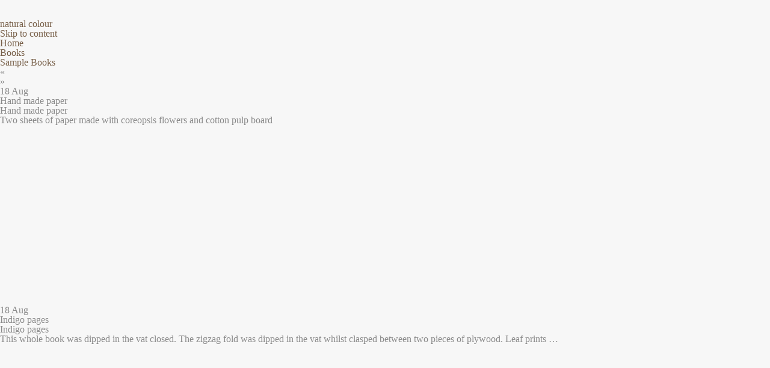

--- FILE ---
content_type: text/html; charset=UTF-8
request_url: https://blogs.brighton.ac.uk/naturalcolour/page/3/
body_size: 12339
content:
<!DOCTYPE html PUBLIC "-//W3C//DTD XHTML 1.0 Transitional//EN" "http://www.w3.org/TR/xhtml1/DTD/xhtml1-transitional.dtd">
<html xmlns="http://www.w3.org/1999/xhtml" lang="en-ZA">
<head profile="http://gmpg.org/xfn/11">
<title>natural colour</title>
<meta http-equiv="content-type" content="text/html; charset=UTF-8" />
<meta name="description" content="" />
<meta name="generator" content="WordPress 6.8.3" /><!-- Please leave for stats -->

<style type="text/css" media="all"> @import url(https://blogs.brighton.ac.uk/naturalcolour/wp-content/themes/autofocus/css/reset.css); @import url(https://blogs.brighton.ac.uk/naturalcolour/wp-content/themes/autofocus/css/generic.css); </style>
<style type="text/css" media="print"> @import url(https://blogs.brighton.ac.uk/naturalcolour/wp-content/themes/autofocus/css/print.css); </style>
<link rel="stylesheet" type="text/css" href="https://blogs.brighton.ac.uk/naturalcolour/wp-content/themes/autofocus/style.css?20170206" />


<!-- start theme options sync - using php to fetch theme option are deprecated and replace with style sync -->
<style type='text/css' media='screen'>body, #blog-description {
font-family: Chocolate, Segoe UI, Seips!important;
color: #8A8A8A!important;
background: !important;
}

#wrapper body.home div.entry-date {
  color: #FFF !important;
}

p, div, em, code, blockquote, span {
color: #8A8A8A;
}

h1, h2, h3, h4, h5, h6 {
color: #8A8A8A!important;
font-family: Chocolate, Segoe UI, Seips!important;
}

#comments-list li.alt, .home .entry-content  { background: !important; }


#wrapper a { color: #786049; }
div.reply a, div.reply a:hover { color: #fff!important; background: #786049!important; }
#commentform .cinput, #commentform .cinput:hover { color: #fff!important; background: #786049!important; }











</style><!-- end theme options sync -->

<link rel="alternate" type="application/rss+xml" href="https://blogs.brighton.ac.uk/naturalcolour/feed/" title="natural colour Posts RSS feed" />
<link rel="alternate" type="application/rss+xml" href="https://blogs.brighton.ac.uk/naturalcolour/comments/feed/" title="natural colour Comments RSS feed" />

<link rel="pingback" href="https://blogs.brighton.ac.uk/naturalcolour/xmlrpc.php" />

<!-- favicon.ico location -->


<meta name='robots' content='max-image-preview:large' />
	<style>img:is([sizes="auto" i], [sizes^="auto," i]) { contain-intrinsic-size: 3000px 1500px }</style>
	<script type="text/javascript">
/* <![CDATA[ */
window._wpemojiSettings = {"baseUrl":"https:\/\/s.w.org\/images\/core\/emoji\/16.0.1\/72x72\/","ext":".png","svgUrl":"https:\/\/s.w.org\/images\/core\/emoji\/16.0.1\/svg\/","svgExt":".svg","source":{"concatemoji":"https:\/\/blogs.brighton.ac.uk\/naturalcolour\/wp-includes\/js\/wp-emoji-release.min.js?ver=6.8.3"}};
/*! This file is auto-generated */
!function(s,n){var o,i,e;function c(e){try{var t={supportTests:e,timestamp:(new Date).valueOf()};sessionStorage.setItem(o,JSON.stringify(t))}catch(e){}}function p(e,t,n){e.clearRect(0,0,e.canvas.width,e.canvas.height),e.fillText(t,0,0);var t=new Uint32Array(e.getImageData(0,0,e.canvas.width,e.canvas.height).data),a=(e.clearRect(0,0,e.canvas.width,e.canvas.height),e.fillText(n,0,0),new Uint32Array(e.getImageData(0,0,e.canvas.width,e.canvas.height).data));return t.every(function(e,t){return e===a[t]})}function u(e,t){e.clearRect(0,0,e.canvas.width,e.canvas.height),e.fillText(t,0,0);for(var n=e.getImageData(16,16,1,1),a=0;a<n.data.length;a++)if(0!==n.data[a])return!1;return!0}function f(e,t,n,a){switch(t){case"flag":return n(e,"\ud83c\udff3\ufe0f\u200d\u26a7\ufe0f","\ud83c\udff3\ufe0f\u200b\u26a7\ufe0f")?!1:!n(e,"\ud83c\udde8\ud83c\uddf6","\ud83c\udde8\u200b\ud83c\uddf6")&&!n(e,"\ud83c\udff4\udb40\udc67\udb40\udc62\udb40\udc65\udb40\udc6e\udb40\udc67\udb40\udc7f","\ud83c\udff4\u200b\udb40\udc67\u200b\udb40\udc62\u200b\udb40\udc65\u200b\udb40\udc6e\u200b\udb40\udc67\u200b\udb40\udc7f");case"emoji":return!a(e,"\ud83e\udedf")}return!1}function g(e,t,n,a){var r="undefined"!=typeof WorkerGlobalScope&&self instanceof WorkerGlobalScope?new OffscreenCanvas(300,150):s.createElement("canvas"),o=r.getContext("2d",{willReadFrequently:!0}),i=(o.textBaseline="top",o.font="600 32px Arial",{});return e.forEach(function(e){i[e]=t(o,e,n,a)}),i}function t(e){var t=s.createElement("script");t.src=e,t.defer=!0,s.head.appendChild(t)}"undefined"!=typeof Promise&&(o="wpEmojiSettingsSupports",i=["flag","emoji"],n.supports={everything:!0,everythingExceptFlag:!0},e=new Promise(function(e){s.addEventListener("DOMContentLoaded",e,{once:!0})}),new Promise(function(t){var n=function(){try{var e=JSON.parse(sessionStorage.getItem(o));if("object"==typeof e&&"number"==typeof e.timestamp&&(new Date).valueOf()<e.timestamp+604800&&"object"==typeof e.supportTests)return e.supportTests}catch(e){}return null}();if(!n){if("undefined"!=typeof Worker&&"undefined"!=typeof OffscreenCanvas&&"undefined"!=typeof URL&&URL.createObjectURL&&"undefined"!=typeof Blob)try{var e="postMessage("+g.toString()+"("+[JSON.stringify(i),f.toString(),p.toString(),u.toString()].join(",")+"));",a=new Blob([e],{type:"text/javascript"}),r=new Worker(URL.createObjectURL(a),{name:"wpTestEmojiSupports"});return void(r.onmessage=function(e){c(n=e.data),r.terminate(),t(n)})}catch(e){}c(n=g(i,f,p,u))}t(n)}).then(function(e){for(var t in e)n.supports[t]=e[t],n.supports.everything=n.supports.everything&&n.supports[t],"flag"!==t&&(n.supports.everythingExceptFlag=n.supports.everythingExceptFlag&&n.supports[t]);n.supports.everythingExceptFlag=n.supports.everythingExceptFlag&&!n.supports.flag,n.DOMReady=!1,n.readyCallback=function(){n.DOMReady=!0}}).then(function(){return e}).then(function(){var e;n.supports.everything||(n.readyCallback(),(e=n.source||{}).concatemoji?t(e.concatemoji):e.wpemoji&&e.twemoji&&(t(e.twemoji),t(e.wpemoji)))}))}((window,document),window._wpemojiSettings);
/* ]]> */
</script>
<link rel='stylesheet' id='dashicons-css' href='https://blogs.brighton.ac.uk/naturalcolour/wp-includes/css/dashicons.min.css?ver=6.8.3' type='text/css' media='all' />
<link rel='stylesheet' id='admin-bar-css' href='https://blogs.brighton.ac.uk/naturalcolour/wp-includes/css/admin-bar.min.css?ver=6.8.3' type='text/css' media='all' />
<style id='admin-bar-inline-css' type='text/css'>

		@media screen { html { margin-top: 32px !important; } }
		@media screen and ( max-width: 782px ) { html { margin-top: 46px !important; } }
	
@media print { #wpadminbar { display:none; } }
</style>
<style id='wp-emoji-styles-inline-css' type='text/css'>

	img.wp-smiley, img.emoji {
		display: inline !important;
		border: none !important;
		box-shadow: none !important;
		height: 1em !important;
		width: 1em !important;
		margin: 0 0.07em !important;
		vertical-align: -0.1em !important;
		background: none !important;
		padding: 0 !important;
	}
</style>
<link rel='stylesheet' id='wp-block-library-css' href='https://blogs.brighton.ac.uk/naturalcolour/wp-includes/css/dist/block-library/style.min.css?ver=6.8.3' type='text/css' media='all' />
<style id='classic-theme-styles-inline-css' type='text/css'>
/*! This file is auto-generated */
.wp-block-button__link{color:#fff;background-color:#32373c;border-radius:9999px;box-shadow:none;text-decoration:none;padding:calc(.667em + 2px) calc(1.333em + 2px);font-size:1.125em}.wp-block-file__button{background:#32373c;color:#fff;text-decoration:none}
</style>
<style id='safe-svg-svg-icon-style-inline-css' type='text/css'>
.safe-svg-cover{text-align:center}.safe-svg-cover .safe-svg-inside{display:inline-block;max-width:100%}.safe-svg-cover svg{fill:currentColor;height:100%;max-height:100%;max-width:100%;width:100%}

</style>
<style id='global-styles-inline-css' type='text/css'>
:root{--wp--preset--aspect-ratio--square: 1;--wp--preset--aspect-ratio--4-3: 4/3;--wp--preset--aspect-ratio--3-4: 3/4;--wp--preset--aspect-ratio--3-2: 3/2;--wp--preset--aspect-ratio--2-3: 2/3;--wp--preset--aspect-ratio--16-9: 16/9;--wp--preset--aspect-ratio--9-16: 9/16;--wp--preset--color--black: #000000;--wp--preset--color--cyan-bluish-gray: #abb8c3;--wp--preset--color--white: #ffffff;--wp--preset--color--pale-pink: #f78da7;--wp--preset--color--vivid-red: #cf2e2e;--wp--preset--color--luminous-vivid-orange: #ff6900;--wp--preset--color--luminous-vivid-amber: #fcb900;--wp--preset--color--light-green-cyan: #7bdcb5;--wp--preset--color--vivid-green-cyan: #00d084;--wp--preset--color--pale-cyan-blue: #8ed1fc;--wp--preset--color--vivid-cyan-blue: #0693e3;--wp--preset--color--vivid-purple: #9b51e0;--wp--preset--gradient--vivid-cyan-blue-to-vivid-purple: linear-gradient(135deg,rgba(6,147,227,1) 0%,rgb(155,81,224) 100%);--wp--preset--gradient--light-green-cyan-to-vivid-green-cyan: linear-gradient(135deg,rgb(122,220,180) 0%,rgb(0,208,130) 100%);--wp--preset--gradient--luminous-vivid-amber-to-luminous-vivid-orange: linear-gradient(135deg,rgba(252,185,0,1) 0%,rgba(255,105,0,1) 100%);--wp--preset--gradient--luminous-vivid-orange-to-vivid-red: linear-gradient(135deg,rgba(255,105,0,1) 0%,rgb(207,46,46) 100%);--wp--preset--gradient--very-light-gray-to-cyan-bluish-gray: linear-gradient(135deg,rgb(238,238,238) 0%,rgb(169,184,195) 100%);--wp--preset--gradient--cool-to-warm-spectrum: linear-gradient(135deg,rgb(74,234,220) 0%,rgb(151,120,209) 20%,rgb(207,42,186) 40%,rgb(238,44,130) 60%,rgb(251,105,98) 80%,rgb(254,248,76) 100%);--wp--preset--gradient--blush-light-purple: linear-gradient(135deg,rgb(255,206,236) 0%,rgb(152,150,240) 100%);--wp--preset--gradient--blush-bordeaux: linear-gradient(135deg,rgb(254,205,165) 0%,rgb(254,45,45) 50%,rgb(107,0,62) 100%);--wp--preset--gradient--luminous-dusk: linear-gradient(135deg,rgb(255,203,112) 0%,rgb(199,81,192) 50%,rgb(65,88,208) 100%);--wp--preset--gradient--pale-ocean: linear-gradient(135deg,rgb(255,245,203) 0%,rgb(182,227,212) 50%,rgb(51,167,181) 100%);--wp--preset--gradient--electric-grass: linear-gradient(135deg,rgb(202,248,128) 0%,rgb(113,206,126) 100%);--wp--preset--gradient--midnight: linear-gradient(135deg,rgb(2,3,129) 0%,rgb(40,116,252) 100%);--wp--preset--font-size--small: 13px;--wp--preset--font-size--medium: 20px;--wp--preset--font-size--large: 36px;--wp--preset--font-size--x-large: 42px;--wp--preset--spacing--20: 0.44rem;--wp--preset--spacing--30: 0.67rem;--wp--preset--spacing--40: 1rem;--wp--preset--spacing--50: 1.5rem;--wp--preset--spacing--60: 2.25rem;--wp--preset--spacing--70: 3.38rem;--wp--preset--spacing--80: 5.06rem;--wp--preset--shadow--natural: 6px 6px 9px rgba(0, 0, 0, 0.2);--wp--preset--shadow--deep: 12px 12px 50px rgba(0, 0, 0, 0.4);--wp--preset--shadow--sharp: 6px 6px 0px rgba(0, 0, 0, 0.2);--wp--preset--shadow--outlined: 6px 6px 0px -3px rgba(255, 255, 255, 1), 6px 6px rgba(0, 0, 0, 1);--wp--preset--shadow--crisp: 6px 6px 0px rgba(0, 0, 0, 1);}:where(.is-layout-flex){gap: 0.5em;}:where(.is-layout-grid){gap: 0.5em;}body .is-layout-flex{display: flex;}.is-layout-flex{flex-wrap: wrap;align-items: center;}.is-layout-flex > :is(*, div){margin: 0;}body .is-layout-grid{display: grid;}.is-layout-grid > :is(*, div){margin: 0;}:where(.wp-block-columns.is-layout-flex){gap: 2em;}:where(.wp-block-columns.is-layout-grid){gap: 2em;}:where(.wp-block-post-template.is-layout-flex){gap: 1.25em;}:where(.wp-block-post-template.is-layout-grid){gap: 1.25em;}.has-black-color{color: var(--wp--preset--color--black) !important;}.has-cyan-bluish-gray-color{color: var(--wp--preset--color--cyan-bluish-gray) !important;}.has-white-color{color: var(--wp--preset--color--white) !important;}.has-pale-pink-color{color: var(--wp--preset--color--pale-pink) !important;}.has-vivid-red-color{color: var(--wp--preset--color--vivid-red) !important;}.has-luminous-vivid-orange-color{color: var(--wp--preset--color--luminous-vivid-orange) !important;}.has-luminous-vivid-amber-color{color: var(--wp--preset--color--luminous-vivid-amber) !important;}.has-light-green-cyan-color{color: var(--wp--preset--color--light-green-cyan) !important;}.has-vivid-green-cyan-color{color: var(--wp--preset--color--vivid-green-cyan) !important;}.has-pale-cyan-blue-color{color: var(--wp--preset--color--pale-cyan-blue) !important;}.has-vivid-cyan-blue-color{color: var(--wp--preset--color--vivid-cyan-blue) !important;}.has-vivid-purple-color{color: var(--wp--preset--color--vivid-purple) !important;}.has-black-background-color{background-color: var(--wp--preset--color--black) !important;}.has-cyan-bluish-gray-background-color{background-color: var(--wp--preset--color--cyan-bluish-gray) !important;}.has-white-background-color{background-color: var(--wp--preset--color--white) !important;}.has-pale-pink-background-color{background-color: var(--wp--preset--color--pale-pink) !important;}.has-vivid-red-background-color{background-color: var(--wp--preset--color--vivid-red) !important;}.has-luminous-vivid-orange-background-color{background-color: var(--wp--preset--color--luminous-vivid-orange) !important;}.has-luminous-vivid-amber-background-color{background-color: var(--wp--preset--color--luminous-vivid-amber) !important;}.has-light-green-cyan-background-color{background-color: var(--wp--preset--color--light-green-cyan) !important;}.has-vivid-green-cyan-background-color{background-color: var(--wp--preset--color--vivid-green-cyan) !important;}.has-pale-cyan-blue-background-color{background-color: var(--wp--preset--color--pale-cyan-blue) !important;}.has-vivid-cyan-blue-background-color{background-color: var(--wp--preset--color--vivid-cyan-blue) !important;}.has-vivid-purple-background-color{background-color: var(--wp--preset--color--vivid-purple) !important;}.has-black-border-color{border-color: var(--wp--preset--color--black) !important;}.has-cyan-bluish-gray-border-color{border-color: var(--wp--preset--color--cyan-bluish-gray) !important;}.has-white-border-color{border-color: var(--wp--preset--color--white) !important;}.has-pale-pink-border-color{border-color: var(--wp--preset--color--pale-pink) !important;}.has-vivid-red-border-color{border-color: var(--wp--preset--color--vivid-red) !important;}.has-luminous-vivid-orange-border-color{border-color: var(--wp--preset--color--luminous-vivid-orange) !important;}.has-luminous-vivid-amber-border-color{border-color: var(--wp--preset--color--luminous-vivid-amber) !important;}.has-light-green-cyan-border-color{border-color: var(--wp--preset--color--light-green-cyan) !important;}.has-vivid-green-cyan-border-color{border-color: var(--wp--preset--color--vivid-green-cyan) !important;}.has-pale-cyan-blue-border-color{border-color: var(--wp--preset--color--pale-cyan-blue) !important;}.has-vivid-cyan-blue-border-color{border-color: var(--wp--preset--color--vivid-cyan-blue) !important;}.has-vivid-purple-border-color{border-color: var(--wp--preset--color--vivid-purple) !important;}.has-vivid-cyan-blue-to-vivid-purple-gradient-background{background: var(--wp--preset--gradient--vivid-cyan-blue-to-vivid-purple) !important;}.has-light-green-cyan-to-vivid-green-cyan-gradient-background{background: var(--wp--preset--gradient--light-green-cyan-to-vivid-green-cyan) !important;}.has-luminous-vivid-amber-to-luminous-vivid-orange-gradient-background{background: var(--wp--preset--gradient--luminous-vivid-amber-to-luminous-vivid-orange) !important;}.has-luminous-vivid-orange-to-vivid-red-gradient-background{background: var(--wp--preset--gradient--luminous-vivid-orange-to-vivid-red) !important;}.has-very-light-gray-to-cyan-bluish-gray-gradient-background{background: var(--wp--preset--gradient--very-light-gray-to-cyan-bluish-gray) !important;}.has-cool-to-warm-spectrum-gradient-background{background: var(--wp--preset--gradient--cool-to-warm-spectrum) !important;}.has-blush-light-purple-gradient-background{background: var(--wp--preset--gradient--blush-light-purple) !important;}.has-blush-bordeaux-gradient-background{background: var(--wp--preset--gradient--blush-bordeaux) !important;}.has-luminous-dusk-gradient-background{background: var(--wp--preset--gradient--luminous-dusk) !important;}.has-pale-ocean-gradient-background{background: var(--wp--preset--gradient--pale-ocean) !important;}.has-electric-grass-gradient-background{background: var(--wp--preset--gradient--electric-grass) !important;}.has-midnight-gradient-background{background: var(--wp--preset--gradient--midnight) !important;}.has-small-font-size{font-size: var(--wp--preset--font-size--small) !important;}.has-medium-font-size{font-size: var(--wp--preset--font-size--medium) !important;}.has-large-font-size{font-size: var(--wp--preset--font-size--large) !important;}.has-x-large-font-size{font-size: var(--wp--preset--font-size--x-large) !important;}
:where(.wp-block-post-template.is-layout-flex){gap: 1.25em;}:where(.wp-block-post-template.is-layout-grid){gap: 1.25em;}
:where(.wp-block-columns.is-layout-flex){gap: 2em;}:where(.wp-block-columns.is-layout-grid){gap: 2em;}
:root :where(.wp-block-pullquote){font-size: 1.5em;line-height: 1.6;}
</style>
<link rel='stylesheet' id='wpa-style-css' href='https://blogs.brighton.ac.uk/naturalcolour/wp-content/plugins/wp-accessibility/css/wpa-style.css?ver=2.2.5' type='text/css' media='all' />
<style id='wpa-style-inline-css' type='text/css'>
:root { --admin-bar-top : 37px; }
</style>
<script type="text/javascript" id="jquery-core-js-extra">
/* <![CDATA[ */
var msreader_featured_posts = {"saving":"Saving...","post_featured":"This post is featured","feature":"Feature","unfeature":"Unfeature"};
/* ]]> */
</script>
<script type="text/javascript" src="https://blogs.brighton.ac.uk/naturalcolour/wp-includes/js/jquery/jquery.min.js?ver=3.7.1" id="jquery-core-js"></script>
<script type="text/javascript" src="https://blogs.brighton.ac.uk/naturalcolour/wp-includes/js/jquery/jquery-migrate.min.js?ver=3.4.1" id="jquery-migrate-js"></script>
<script type="text/javascript" id="jquery-js-after">
/* <![CDATA[ */
var ajaxurl = 'https://blogs.brighton.ac.uk/naturalcolour/wp-admin/admin-ajax.php';
/* ]]> */
</script>
<script type="text/javascript" id="beehive-gtm-network-frontend-header-js-after">
/* <![CDATA[ */
var dataLayer = [];
(function(w,d,s,l,i){w[l]=w[l]||[];w[l].push({'gtm.start':
			new Date().getTime(),event:'gtm.js'});var f=d.getElementsByTagName(s)[0],
			j=d.createElement(s),dl=l!='dataLayer'?'&l='+l:'';j.async=true;j.src=
			'https://www.googletagmanager.com/gtm.js?id='+i+dl;f.parentNode.insertBefore(j,f);
			})(window,document,'script','dataLayer','GTM-TH6LNWM');
/* ]]> */
</script>
<link rel="https://api.w.org/" href="https://blogs.brighton.ac.uk/naturalcolour/wp-json/" /><link rel="EditURI" type="application/rsd+xml" title="RSD" href="https://blogs.brighton.ac.uk/naturalcolour/xmlrpc.php?rsd" />
	<style>
		@media screen and (max-width: 782px) {
			#wpadminbar li#wp-admin-bar-log-in,
			#wpadminbar li#wp-admin-bar-register {
				display: block;
			}

			#wpadminbar li#wp-admin-bar-log-in a,
			#wpadminbar li#wp-admin-bar-register a {
				padding: 0 8px;
			}
		}
	</style>
	<link rel="canonical" href="https://blogs.brighton.ac.uk/naturalcolour/page/3/" />
	<link rel='prev' href='https://blogs.brighton.ac.uk/naturalcolour/page/2/' />
	<link rel='next' href='https://blogs.brighton.ac.uk/naturalcolour/page/4/' />

        <script type="text/javascript">
            var jQueryMigrateHelperHasSentDowngrade = false;

			window.onerror = function( msg, url, line, col, error ) {
				// Break out early, do not processing if a downgrade reqeust was already sent.
				if ( jQueryMigrateHelperHasSentDowngrade ) {
					return true;
                }

				var xhr = new XMLHttpRequest();
				var nonce = '143c0f98c5';
				var jQueryFunctions = [
					'andSelf',
					'browser',
					'live',
					'boxModel',
					'support.boxModel',
					'size',
					'swap',
					'clean',
					'sub',
                ];
				var match_pattern = /\)\.(.+?) is not a function/;
                var erroredFunction = msg.match( match_pattern );

                // If there was no matching functions, do not try to downgrade.
                if ( null === erroredFunction || typeof erroredFunction !== 'object' || typeof erroredFunction[1] === "undefined" || -1 === jQueryFunctions.indexOf( erroredFunction[1] ) ) {
                    return true;
                }

                // Set that we've now attempted a downgrade request.
                jQueryMigrateHelperHasSentDowngrade = true;

				xhr.open( 'POST', 'https://blogs.brighton.ac.uk/naturalcolour/wp-admin/admin-ajax.php' );
				xhr.setRequestHeader( 'Content-Type', 'application/x-www-form-urlencoded' );
				xhr.onload = function () {
					var response,
                        reload = false;

					if ( 200 === xhr.status ) {
                        try {
                        	response = JSON.parse( xhr.response );

                        	reload = response.data.reload;
                        } catch ( e ) {
                        	reload = false;
                        }
                    }

					// Automatically reload the page if a deprecation caused an automatic downgrade, ensure visitors get the best possible experience.
					if ( reload ) {
						location.reload();
                    }
				};

				xhr.send( encodeURI( 'action=jquery-migrate-downgrade-version&_wpnonce=' + nonce ) );

				// Suppress error alerts in older browsers
				return true;
			}
        </script>

		
<script type="text/javascript" src="https://blogs.brighton.ac.uk/naturalcolour/wp-content/themes/autofocus/js/dropmenu.js"></script>
<link rel="stylesheet" href="https://blogs.brighton.ac.uk/naturalcolour/wp-content/themes/autofocus/nav.css" type="text/css" media="screen" />
    <!--[if lte IE 8]>
		<link rel="stylesheet" type="text/css" href="https://blogs.brighton.ac.uk/naturalcolour/wp-content/themes/autofocus/css/ie.css" />
		<script src="http://ie8-js.googlecode.com/svn/version/2.0(beta3)/IE8.js" type="text/javascript"></script>
    <![endif]-->
    <!--[if IE 6]>
		<link rel="stylesheet" type="text/css" href="https://blogs.brighton.ac.uk/naturalcolour/wp-content/themes/autofocus/css/ie6.css" />
		<script src="http://ie6-js.googlecode.com/svn/version/2.0(beta3)/IE6.js" type="text/javascript"></script>
    <![endif]-->
<style type="text/css">
/* <![CDATA[ */
img.latex { vertical-align: middle; border: none; }
/* ]]> */
</style>
<style type="text/css">
body { background-color: #f7f7f7; }
</style>

</head>

<body id="custom" class="wordpress y2025 m11 d25 h16 home paged paged-3 chrome">



<div id="wrapper" class="hfeed">

	<div id="header">
		<h1 id="blog-title"><a href="https://blogs.brighton.ac.uk/naturalcolour/" title="natural colour" rel="home">natural colour</a></h1>
		<div id="blog-description"></div>
	</div><!--  #header -->

	<div id="access">
		<div class="skip-link"><a href="#content" title="Skip navigation to the content">Skip to content</a></div>


<div id="menu"><ul id="nav">
<li class="home">
<a href="https://blogs.brighton.ac.uk/naturalcolour" title="Home">Home</a></li>
<li class="page_item page-item-116"><a href="https://blogs.brighton.ac.uk/naturalcolour/coverings/">Books</a></li>
<li class="page_item page-item-112"><a href="https://blogs.brighton.ac.uk/naturalcolour/sample-books/">Sample Books</a></li>
</ul></div>


	</div><!-- #access -->

	<div id="container">
		<div id="content">
			<div id="nav-above" class="navigation">
				<div class="nav-previous"><a href="https://blogs.brighton.ac.uk/naturalcolour/page/4/" ><span class="meta-nav">&laquo;</span></a></div>
				<div class="nav-next"><a href="https://blogs.brighton.ac.uk/naturalcolour/page/2/" ><span class="meta-nav">&raquo;</span></a></div>
			</div>
		

			<div id="post-407" class="featured hentry p1 post publish author-hg2 category-coreopsis tag-coreopsis tag-paper y2018 m08 d18 h08">
				<div class="entry-date bigdate"><abbr class="published" title="2018-08-18T08:45:49+0000">18 Aug</abbr></div>
				<h2 class="entry-title post-content-title"><a href="https://blogs.brighton.ac.uk/naturalcolour/2018/08/18/hand-made-paper/" title="Permalink to Hand made paper" rel="bookmark"><span>Hand made paper</span></a></h2>
				<div class="entry-content post-content">
					<h4>Hand made paper</h4>

                    					<p>Two sheets of paper made with coreopsis flowers and cotton pulp board
</p>
                    
								</div>
				<span class="attach-post-image" style="height:300px;display:block;background:url('https://blogs.brighton.ac.uk/naturalcolour/files/2018/08/coreopsis_paper-239rtj3-1024x768.jpg') center center repeat">&nbsp;</span>
			</div><!-- .post -->



			<div id="post-404" class="featured hentry p2 post publish author-hg2 category-indigo tag-indigo tag-paper y2018 m08 d18 h08 alt">
				<div class="entry-date bigdate"><abbr class="published" title="2018-08-18T08:42:07+0000">18 Aug</abbr></div>
				<h2 class="entry-title post-content-title"><a href="https://blogs.brighton.ac.uk/naturalcolour/2018/08/18/indigo-pages/" title="Permalink to Indigo pages" rel="bookmark"><span>Indigo pages</span></a></h2>
				<div class="entry-content post-content">
					<h4>Indigo pages</h4>

                    					<p>This whole book was dipped in the vat closed.
The zigzag fold was dipped in the vat whilst clasped between two pieces of plywood. Leaf prints &hellip;</p>
                    
								</div>
				<span class="attach-post-image" style="height:300px;display:block;background:url('https://blogs.brighton.ac.uk/naturalcolour/files/2018/08/indigobook3-2nn7c2a-846x1024.jpg') center center repeat">&nbsp;</span>
			</div><!-- .post -->



			<div id="post-387" class="featured hentry p3 post publish author-hg2 category-madder tag-madder tag-paper y2018 m08 d02 h09">
				<div class="entry-date bigdate"><abbr class="published" title="2018-08-02T09:43:04+0000">02 Aug</abbr></div>
				<h2 class="entry-title post-content-title"><a href="https://blogs.brighton.ac.uk/naturalcolour/2018/08/02/the-madder-challenge/" title="Permalink to The Madder Challenge" rel="bookmark"><span>The Madder Challenge</span></a></h2>
				<div class="entry-content post-content">
					<h4>The Madder Challenge</h4>

                    					<p>Jenny has set us a challenge &#8211; to do something with madder.
Folded Fabriano soaked in madder run-off &#8211; the orange/brown poured off the madder root &hellip;</p>
                    
								</div>
				<span class="attach-post-image" style="height:300px;display:block;background:url('https://blogs.brighton.ac.uk/naturalcolour/files/2018/08/madderbook1-1bg0a8s-1024x768.jpg') center center repeat">&nbsp;</span>
			</div><!-- .post -->



			<div id="post-379" class="featured hentry p4 post publish author-hg2 category-bark category-schematics tag-bark tag-paper y2018 m07 d27 h14 alt">
				<div class="entry-date bigdate"><abbr class="published" title="2018-07-27T14:19:23+0000">27 Jul</abbr></div>
				<h2 class="entry-title post-content-title"><a href="https://blogs.brighton.ac.uk/naturalcolour/2018/07/27/barkograms/" title="Permalink to Log books" rel="bookmark"><span>Log books</span></a></h2>
				<div class="entry-content post-content">
					<h4>Log books</h4>

                    					<p>
Some attempts at extracting colour from the inner bark of trees
 

Large sycamore log wrapped with Fabriano and dipped in water for a week or two &hellip;</p>
                    
								</div>
				<span class="attach-post-image" style="height:300px;display:block;background:url('https://blogs.brighton.ac.uk/naturalcolour/files/2018/07/logprint1-1kwjdde-1006x1024.jpg') center center repeat">&nbsp;</span>
			</div><!-- .post -->



			<div id="post-373" class="featured hentry p5 post publish author-hg2 category-bark tag-bark y2018 m07 d26 h07">
				<div class="entry-date bigdate"><abbr class="published" title="2018-07-26T07:24:14+0000">26 Jul</abbr></div>
				<h2 class="entry-title post-content-title"><a href="https://blogs.brighton.ac.uk/naturalcolour/2018/07/26/bark-marks/" title="Permalink to Bark marks" rel="bookmark"><span>Bark marks</span></a></h2>
				<div class="entry-content post-content">
					<h4>Bark marks</h4>

                    					<p>   
</p>
                    
								</div>
				<span class="attach-post-image" style="height:300px;display:block;background:url('https://blogs.brighton.ac.uk/naturalcolour/files/2018/08/IMG_3567-18o52ce-768x1024.jpg') center center repeat">&nbsp;</span>
			</div><!-- .post -->



			<div id="post-364" class="featured hentry p6 post publish author-hg2 category-sample-books category-schematics tag-paper tag-paper-samplers y2018 m07 d26 h07 alt">
				<div class="entry-date bigdate"><abbr class="published" title="2018-07-26T07:06:04+0000">26 Jul</abbr></div>
				<h2 class="entry-title post-content-title"><a href="https://blogs.brighton.ac.uk/naturalcolour/2018/07/26/mini-sample-books/" title="Permalink to Mini Sample Books" rel="bookmark"><span>Mini Sample Books</span></a></h2>
				<div class="entry-content post-content">
					<h4>Mini Sample Books</h4>

                    					<p>

</p>
                    
								</div>
				<span class="attach-post-image" style="height:300px;display:block;background:url('https://blogs.brighton.ac.uk/naturalcolour/files/2018/07/sample_minis2-1cbi4t4-768x1024.jpg') center center repeat">&nbsp;</span>
			</div><!-- .post -->



			<div id="post-360" class="featured hentry p7 post publish author-hg2 category-indigo tag-indigo y2018 m07 d24 h07">
				<div class="entry-date bigdate"><abbr class="published" title="2018-07-24T07:07:28+0000">24 Jul</abbr></div>
				<h2 class="entry-title post-content-title"><a href="https://blogs.brighton.ac.uk/naturalcolour/2018/07/24/zigdigo/" title="Permalink to Zigdigo" rel="bookmark"><span>Zigdigo</span></a></h2>
				<div class="entry-content post-content">
					<h4>Zigdigo</h4>

                    					<p>


</p>
                    
								</div>
				<span class="attach-post-image" style="height:300px;display:block;background:url('https://blogs.brighton.ac.uk/naturalcolour/files/2018/08/watery1-1qaq7hj-768x1024.jpg') center center repeat">&nbsp;</span>
			</div><!-- .post -->



			<div id="post-357" class="featured hentry p8 post publish author-hg2 category-solar-dye tag-solar-dye y2018 m07 d18 h14 alt">
				<div class="entry-date bigdate"><abbr class="published" title="2018-07-18T14:17:38+0000">18 Jul</abbr></div>
				<h2 class="entry-title post-content-title"><a href="https://blogs.brighton.ac.uk/naturalcolour/2018/07/18/dock-seed-heads-solar-pot/" title="Permalink to Dock Seed Heads Solar Pot" rel="bookmark"><span>Dock Seed Heads Solar Pot</span></a></h2>
				<div class="entry-content post-content">
					<h4>Dock Seed Heads Solar Pot</h4>

                    					<p>
</p>
                    
								</div>
				<span class="attach-post-image" style="height:300px;display:block;background:url('https://blogs.brighton.ac.uk/naturalcolour/files/2018/07/dockseedheads-zzwnof-768x1024.jpg') center center repeat">&nbsp;</span>
			</div><!-- .post -->



			<div id="post-338" class="featured hentry p9 post publish author-hg2 category-cochineal category-ditchling-dye-workshop category-indigo category-madder category-weld tag-cochineal tag-ditchling-museum tag-dye-pots tag-indigo tag-madder tag-weld y2018 m07 d16 h06">
				<div class="entry-date bigdate"><abbr class="published" title="2018-07-16T06:53:57+0000">16 Jul</abbr></div>
				<h2 class="entry-title post-content-title"><a href="https://blogs.brighton.ac.uk/naturalcolour/2018/07/16/july-workshop-at-ditchling/" title="Permalink to July Workshop at Ditchling" rel="bookmark"><span>July Workshop at Ditchling</span></a></h2>
				<div class="entry-content post-content">
					<h4>July Workshop at Ditchling</h4>

                    					<p>We set up three dye pots in the morning for &#8211; cochineal, madder and weld

For the madder we used recipe 10 in &#8220;Colours From Nature&#8221;

And &hellip;</p>
                    
								</div>
				<span class="attach-post-image" style="height:300px;display:block;background:url('https://blogs.brighton.ac.uk/naturalcolour/files/2018/07/weld-1hqhb22-1024x768.jpg') center center repeat">&nbsp;</span>
			</div><!-- .post -->



			<div id="post-325" class="featured hentry p10 post publish author-hg2 category-coreopsis tag-coreopsis tag-paper y2018 m07 d11 h06 alt">
				<div class="entry-date bigdate"><abbr class="published" title="2018-07-11T06:22:27+0000">11 Jul</abbr></div>
				<h2 class="entry-title post-content-title"><a href="https://blogs.brighton.ac.uk/naturalcolour/2018/07/11/more-coreopsis/" title="Permalink to More coreopsis" rel="bookmark"><span>More coreopsis</span></a></h2>
				<div class="entry-content post-content">
					<h4>More coreopsis</h4>

                    					<p>   
</p>
                    
								</div>
				<span class="attach-post-image" style="height:300px;display:block;background:url('https://blogs.brighton.ac.uk/naturalcolour/files/2018/07/coribook2-119gihz-825x1024.jpg') center center repeat">&nbsp;</span>
			</div><!-- .post -->




			<div id="nav-below" class="navigation">
				<div class="nav-previous"><a href="https://blogs.brighton.ac.uk/naturalcolour/page/4/" ><span class="meta-nav">&laquo;</span> Older posts</a></div>
				<div class="nav-next"><a href="https://blogs.brighton.ac.uk/naturalcolour/page/2/" >Newer posts <span class="meta-nav">&raquo;</span></a></div>
 			</div>

		</div><!-- #content -->
	</div><!-- #container -->


<div id="footer-widget">
<ul>

		<li id="recent-posts-2" class="widget widget_recent_entries">
		<h3 class='widgettitle'>Recent Posts</h3>

		<ul>
											<li>
					<a href="https://blogs.brighton.ac.uk/naturalcolour/2019/05/01/last-post/">Last Post</a>
									</li>
											<li>
					<a href="https://blogs.brighton.ac.uk/naturalcolour/2019/04/02/swatch-dyeing/">Swatch dyeing for new book project</a>
									</li>
											<li>
					<a href="https://blogs.brighton.ac.uk/naturalcolour/2019/03/25/ditchling-dye-day-march-2019/">Ditchling Dye Day March 2019</a>
									</li>
											<li>
					<a href="https://blogs.brighton.ac.uk/naturalcolour/2019/03/17/resist-paste-techniques/">Resist paste techniques</a>
									</li>
											<li>
					<a href="https://blogs.brighton.ac.uk/naturalcolour/2019/02/18/ditchling-workshop-february/">Ditchling Workshop February</a>
									</li>
					</ul>

		</li>
<li id="archives-2" class="widget widget_archive"><h3 class='widgettitle'>Archives</h3>

			<ul>
					<li><a href='https://blogs.brighton.ac.uk/naturalcolour/2019/05/'>May 2019</a></li>
	<li><a href='https://blogs.brighton.ac.uk/naturalcolour/2019/04/'>April 2019</a></li>
	<li><a href='https://blogs.brighton.ac.uk/naturalcolour/2019/03/'>March 2019</a></li>
	<li><a href='https://blogs.brighton.ac.uk/naturalcolour/2019/02/'>February 2019</a></li>
	<li><a href='https://blogs.brighton.ac.uk/naturalcolour/2019/01/'>January 2019</a></li>
	<li><a href='https://blogs.brighton.ac.uk/naturalcolour/2018/12/'>December 2018</a></li>
	<li><a href='https://blogs.brighton.ac.uk/naturalcolour/2018/11/'>November 2018</a></li>
	<li><a href='https://blogs.brighton.ac.uk/naturalcolour/2018/10/'>October 2018</a></li>
	<li><a href='https://blogs.brighton.ac.uk/naturalcolour/2018/09/'>September 2018</a></li>
	<li><a href='https://blogs.brighton.ac.uk/naturalcolour/2018/08/'>August 2018</a></li>
	<li><a href='https://blogs.brighton.ac.uk/naturalcolour/2018/07/'>July 2018</a></li>
	<li><a href='https://blogs.brighton.ac.uk/naturalcolour/2018/06/'>June 2018</a></li>
	<li><a href='https://blogs.brighton.ac.uk/naturalcolour/2018/05/'>May 2018</a></li>
	<li><a href='https://blogs.brighton.ac.uk/naturalcolour/2018/04/'>April 2018</a></li>
	<li><a href='https://blogs.brighton.ac.uk/naturalcolour/2018/03/'>March 2018</a></li>
			</ul>

			</li>
<li id="tag_cloud-2" class="widget widget_tag_cloud"><h3 class='widgettitle'>Tags</h3>
<div class="tagcloud"><a href="https://blogs.brighton.ac.uk/naturalcolour/tag/bark/" class="tag-cloud-link tag-link-42 tag-link-position-1" style="font-size: 10.135593220339pt;" aria-label="bark (2 items)">bark</a>
<a href="https://blogs.brighton.ac.uk/naturalcolour/tag/blackberry/" class="tag-cloud-link tag-link-30 tag-link-position-2" style="font-size: 8pt;" aria-label="Blackberry (1 item)">Blackberry</a>
<a href="https://blogs.brighton.ac.uk/naturalcolour/tag/brazilwood/" class="tag-cloud-link tag-link-39 tag-link-position-3" style="font-size: 8pt;" aria-label="brazilwood (1 item)">brazilwood</a>
<a href="https://blogs.brighton.ac.uk/naturalcolour/tag/buckthorn/" class="tag-cloud-link tag-link-7 tag-link-position-4" style="font-size: 16.305084745763pt;" aria-label="buckthorn (9 items)">buckthorn</a>
<a href="https://blogs.brighton.ac.uk/naturalcolour/tag/cochineal/" class="tag-cloud-link tag-link-33 tag-link-position-5" style="font-size: 8pt;" aria-label="cochineal (1 item)">cochineal</a>
<a href="https://blogs.brighton.ac.uk/naturalcolour/tag/coreopsis/" class="tag-cloud-link tag-link-26 tag-link-position-6" style="font-size: 12.745762711864pt;" aria-label="coreopsis (4 items)">coreopsis</a>
<a href="https://blogs.brighton.ac.uk/naturalcolour/tag/cutch/" class="tag-cloud-link tag-link-14 tag-link-position-7" style="font-size: 10.135593220339pt;" aria-label="cutch (2 items)">cutch</a>
<a href="https://blogs.brighton.ac.uk/naturalcolour/tag/ditchling-museum/" class="tag-cloud-link tag-link-6 tag-link-position-8" style="font-size: 16.305084745763pt;" aria-label="Ditchling Museum (9 items)">Ditchling Museum</a>
<a href="https://blogs.brighton.ac.uk/naturalcolour/tag/dye-pots/" class="tag-cloud-link tag-link-4 tag-link-position-9" style="font-size: 17.254237288136pt;" aria-label="dye pots (11 items)">dye pots</a>
<a href="https://blogs.brighton.ac.uk/naturalcolour/tag/dyers-chamomile/" class="tag-cloud-link tag-link-47 tag-link-position-10" style="font-size: 8pt;" aria-label="dyer&#039;s chamomile (1 item)">dyer&#039;s chamomile</a>
<a href="https://blogs.brighton.ac.uk/naturalcolour/tag/dyers-broom/" class="tag-cloud-link tag-link-46 tag-link-position-11" style="font-size: 8pt;" aria-label="dyers broom (1 item)">dyers broom</a>
<a href="https://blogs.brighton.ac.uk/naturalcolour/tag/elm-bark/" class="tag-cloud-link tag-link-20 tag-link-position-12" style="font-size: 8pt;" aria-label="Elm Bark (1 item)">Elm Bark</a>
<a href="https://blogs.brighton.ac.uk/naturalcolour/tag/fustic/" class="tag-cloud-link tag-link-38 tag-link-position-13" style="font-size: 10.135593220339pt;" aria-label="Fustic (2 items)">Fustic</a>
<a href="https://blogs.brighton.ac.uk/naturalcolour/tag/golden-rod/" class="tag-cloud-link tag-link-45 tag-link-position-14" style="font-size: 8pt;" aria-label="golden rod (1 item)">golden rod</a>
<a href="https://blogs.brighton.ac.uk/naturalcolour/tag/indigo/" class="tag-cloud-link tag-link-22 tag-link-position-15" style="font-size: 18.084745762712pt;" aria-label="indigo (13 items)">indigo</a>
<a href="https://blogs.brighton.ac.uk/naturalcolour/tag/ironsoda-dye/" class="tag-cloud-link tag-link-58 tag-link-position-16" style="font-size: 8pt;" aria-label="iron/soda dye (1 item)">iron/soda dye</a>
<a href="https://blogs.brighton.ac.uk/naturalcolour/tag/light-fastness/" class="tag-cloud-link tag-link-49 tag-link-position-17" style="font-size: 8pt;" aria-label="light fastness (1 item)">light fastness</a>
<a href="https://blogs.brighton.ac.uk/naturalcolour/tag/logwood/" class="tag-cloud-link tag-link-40 tag-link-position-18" style="font-size: 8pt;" aria-label="logwood (1 item)">logwood</a>
<a href="https://blogs.brighton.ac.uk/naturalcolour/tag/madder/" class="tag-cloud-link tag-link-34 tag-link-position-19" style="font-size: 10.135593220339pt;" aria-label="madder (2 items)">madder</a>
<a href="https://blogs.brighton.ac.uk/naturalcolour/tag/paper/" class="tag-cloud-link tag-link-5 tag-link-position-20" style="font-size: 22pt;" aria-label="paper (29 items)">paper</a>
<a href="https://blogs.brighton.ac.uk/naturalcolour/tag/paper-samplers/" class="tag-cloud-link tag-link-28 tag-link-position-21" style="font-size: 12.745762711864pt;" aria-label="paper samplers (4 items)">paper samplers</a>
<a href="https://blogs.brighton.ac.uk/naturalcolour/tag/paste-resist/" class="tag-cloud-link tag-link-57 tag-link-position-22" style="font-size: 10.135593220339pt;" aria-label="paste resist (2 items)">paste resist</a>
<a href="https://blogs.brighton.ac.uk/naturalcolour/tag/rhubarb-root/" class="tag-cloud-link tag-link-16 tag-link-position-23" style="font-size: 10.135593220339pt;" aria-label="rhubarb root (2 items)">rhubarb root</a>
<a href="https://blogs.brighton.ac.uk/naturalcolour/tag/safflower/" class="tag-cloud-link tag-link-56 tag-link-position-24" style="font-size: 8pt;" aria-label="safflower (1 item)">safflower</a>
<a href="https://blogs.brighton.ac.uk/naturalcolour/tag/solar-dye/" class="tag-cloud-link tag-link-25 tag-link-position-25" style="font-size: 10.135593220339pt;" aria-label="solar dye (2 items)">solar dye</a>
<a href="https://blogs.brighton.ac.uk/naturalcolour/tag/sticklac/" class="tag-cloud-link tag-link-52 tag-link-position-26" style="font-size: 8pt;" aria-label="sticklac (1 item)">sticklac</a>
<a href="https://blogs.brighton.ac.uk/naturalcolour/tag/symplocos/" class="tag-cloud-link tag-link-54 tag-link-position-27" style="font-size: 8pt;" aria-label="symplocos (1 item)">symplocos</a>
<a href="https://blogs.brighton.ac.uk/naturalcolour/tag/walnut/" class="tag-cloud-link tag-link-11 tag-link-position-28" style="font-size: 15.118644067797pt;" aria-label="walnut (7 items)">walnut</a>
<a href="https://blogs.brighton.ac.uk/naturalcolour/tag/weld/" class="tag-cloud-link tag-link-18 tag-link-position-29" style="font-size: 11.559322033898pt;" aria-label="weld (3 items)">weld</a>
<a href="https://blogs.brighton.ac.uk/naturalcolour/tag/woad/" class="tag-cloud-link tag-link-44 tag-link-position-30" style="font-size: 12.745762711864pt;" aria-label="woad (4 items)">woad</a></div>
</li>
</ul>
</div>




<div id="footer">

All content is &copy; 2025 natural colour&nbsp;&nbsp;&nbsp;All rights reserved.


<p id="footer-credit">
<a href="http://www.allancole.com/wordpress/themes/autofocus">Autofocus</a>

<span class="meta-sep">|</span>
Hosted by <a href="http://blogs.brighton.ac.uk/">University of Brighton Blog Network</a>


</p>

</div><!-- #footer -->
</div><!-- #wrapper .hfeed -->


<script type="speculationrules">
{"prefetch":[{"source":"document","where":{"and":[{"href_matches":"\/naturalcolour\/*"},{"not":{"href_matches":["\/naturalcolour\/wp-*.php","\/naturalcolour\/wp-admin\/*","\/naturalcolour\/files\/*","\/naturalcolour\/wp-content\/*","\/naturalcolour\/wp-content\/plugins\/*","\/naturalcolour\/wp-content\/themes\/autofocus\/*","\/naturalcolour\/*\\?(.+)"]}},{"not":{"selector_matches":"a[rel~=\"nofollow\"]"}},{"not":{"selector_matches":".no-prefetch, .no-prefetch a"}}]},"eagerness":"conservative"}]}
</script>
<div tabindex="-1" role="region" aria-label="Messages" class="admin-message-sr-focus-area"><div class="admin-message-holder admin-message-footer-bar-holder admin-message-bar-floating">					<div id="admin-message-1"
						 class="admin-message admin-message-notice admin-message-front-end-inline admin-message-is-dismissible admin-message-has-icon admin-message-notice-info"
						 data-id="1"
						 data-time="1527700069">
						<div class="admin-message-content">
							<span class="admin-message-screen-reader-text">Viewing Message: 1 of 1.<br/></span>
							<span class="admin-message-screen-reader-text">Notice</span>
							<i class="admin-message-dashicon dashicons dashicons-yes" style="float:left; margin-right: 10px;"></i> <p align="center">We use cookies to personalise content, to provide social media features and to analyse our traffic. <a href="https://www.brighton.ac.uk/siteinfo/cookies/index.aspx" target="_blank" rel="noopener">Read our detailed cookie policy</a></p>
						</div>
													<button class="admin-message-notice-dismiss">
								<span class="screen-reader-text">>Dismiss this notice.</span>
							</button>
											</div>
					</div><style id="admin-message-footer-bar-css"></style></div><link rel='stylesheet' id='admin-message-css' href='https://blogs.brighton.ac.uk/naturalcolour/wp-content/plugins/admin-message/css/admin-message.css?ver=11' type='text/css' media='all' />
<script type="text/javascript" src="https://blogs.brighton.ac.uk/naturalcolour/wp-includes/js/hoverintent-js.min.js?ver=2.2.1" id="hoverintent-js-js"></script>
<script type="text/javascript" src="https://blogs.brighton.ac.uk/naturalcolour/wp-includes/js/admin-bar.min.js?ver=6.8.3" id="admin-bar-js"></script>
<script type="text/javascript" id="blog_templates_front-js-extra">
/* <![CDATA[ */
var blog_templates_params = {"type":"0"};
/* ]]> */
</script>
<script type="text/javascript" src="https://blogs.brighton.ac.uk/naturalcolour/wp-content/plugins/blogtemplates//blogtemplatesfiles/assets/js/front.js?ver=2.6.8.2" id="blog_templates_front-js"></script>
<script type="text/javascript" id="wp-accessibility-js-extra">
/* <![CDATA[ */
var wpa = {"skiplinks":{"enabled":false,"output":""},"target":"","tabindex":"","underline":{"enabled":false,"target":"a"},"videos":"","dir":"ltr","lang":"en-ZA","titles":"1","labels":"1","wpalabels":{"s":"Search","author":"Name","email":"Email","url":"Website","comment":"Comment"},"alt":"","altSelector":".hentry img[alt]:not([alt=\"\"]), .comment-content img[alt]:not([alt=\"\"]), #content img[alt]:not([alt=\"\"]),.entry-content img[alt]:not([alt=\"\"])","current":"","errors":"","tracking":"","ajaxurl":"https:\/\/blogs.brighton.ac.uk\/naturalcolour\/wp-admin\/admin-ajax.php","security":"9663ae0351","action":"wpa_stats_action","url":"disabled","post_id":"","continue":"","pause":"Pause video","play":"Play video","restUrl":"https:\/\/blogs.brighton.ac.uk\/naturalcolour\/wp-json\/wp\/v2\/media","ldType":"button","ldHome":"https:\/\/blogs.brighton.ac.uk\/naturalcolour","ldText":"<span class=\"dashicons dashicons-media-text\" aria-hidden=\"true\"><\/span><span class=\"screen-reader\">Long Description<\/span>"};
/* ]]> */
</script>
<script type="text/javascript" src="https://blogs.brighton.ac.uk/naturalcolour/wp-content/plugins/wp-accessibility/js/wp-accessibility.min.js?ver=2.2.5" id="wp-accessibility-js" defer="defer" data-wp-strategy="defer"></script>
<script type="text/javascript" id="admin-message-js-extra">
/* <![CDATA[ */
var admin_message = {"ajaxurl":"https:\/\/blogs.brighton.ac.uk\/naturalcolour\/wp-admin\/admin-ajax.php","domain":"blogs.brighton.ac.uk","time":"1764087927","logged_in":"","theme":"autofocus"};
/* ]]> */
</script>
<script type="text/javascript" src="https://blogs.brighton.ac.uk/naturalcolour/wp-content/plugins/admin-message/js/admin-message.js?ver=1712048116" id="admin-message-js"></script>
		<div id="wpadminbar" class="nojq nojs">
							<a class="screen-reader-shortcut" href="#wp-toolbar" tabindex="1">Skip to toolbar</a>
						<div class="quicklinks" id="wp-toolbar" role="navigation" aria-label="Toolbar">
				<ul role='menu' id='wp-admin-bar-top-secondary' class="ab-top-secondary ab-top-menu"><li role='group' id='wp-admin-bar-log-in'><a class='ab-item' role="menuitem" href='https://blogs.brighton.ac.uk/naturalcolour/wp-login.php'>Log In</a></li><li role='group' id='wp-admin-bar-search' class="admin-bar-search"><div class="ab-item ab-empty-item" tabindex="-1" role="menuitem"><form action="https://blogs.brighton.ac.uk/naturalcolour/" method="get" id="adminbarsearch"><input class="adminbar-input" name="s" id="adminbar-search" type="text" value="" maxlength="150" /><label for="adminbar-search" class="screen-reader-text">Search</label><input type="submit" class="adminbar-button" value="Search" /></form></div></li></ul>			</div>
		</div>

		 
</body>
</html>
